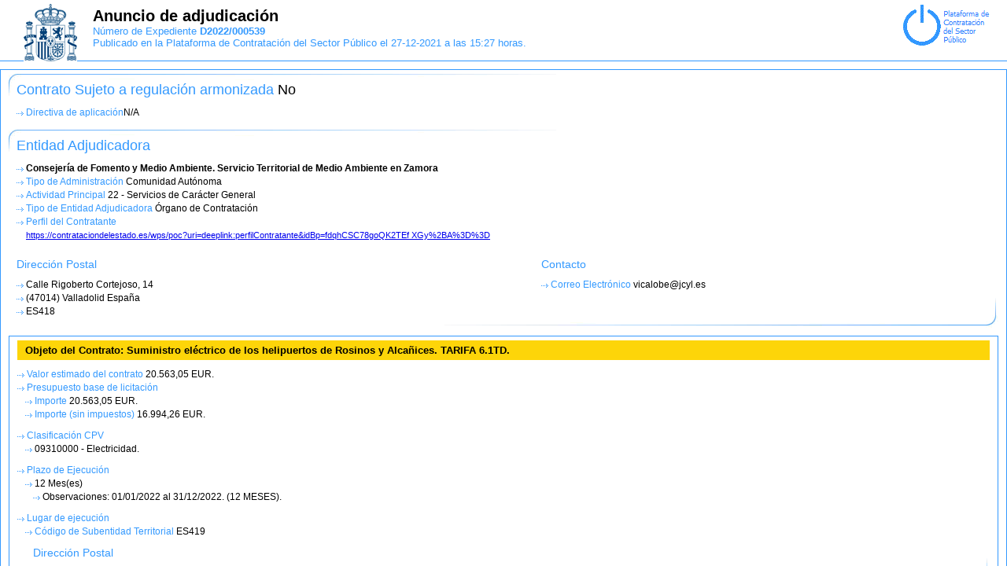

--- FILE ---
content_type: text/html
request_url: https://contrataciondelestado.es/wps/wcm/connect/PLACE_es/Site/area/docAccCmpnt?srv=cmpnt&cmpntname=GetDocumentsById&source=library&DocumentIdParam=5db6e98a-2e34-411c-9781-0685cd9c29d4
body_size: 8900
content:
<html xmlns:fundgpe="http://www.dgpe.es" xmlns:xhtml="http://www.w3.org/1999/xhtml" xmlns="http://www.w3.org/1999/xhtml" xmlns:cbc-place-ext="urn:dgpe:names:draft:codice-place-ext:schema:xsd:CommonBasicComponents-2" xmlns:cac-place-ext="urn:dgpe:names:draft:codice-place-ext:schema:xsd:CommonAggregateComponents-2" xmlns:conMod="urn:dgpe:names:draft:codice:schema:xsd:ContractModificationNotice-2" xmlns:codice-ext="urn:dgpe:names:draft:codice:schema:xsd:CommonExtensionComponents-2" xmlns:java="java.lang.String"><head><meta http-equiv="Content-Type" content="text/html; charset=UTF-8"/><title>Anuncio de adjudicaci&#243;n</title><style type="text/css"> 
					.nuts {font-family: 'Arial Unicode MS'; display:inline;}
    			</style><link href="/TemaPlace/themes/html/TemaPlace/pdf/stylesheets/anuncioc2.css" rel="stylesheet" media="all" type="text/css"/><link href="/TemaPlace/themes/html/TemaPlace/pdf/stylesheets/dgpe-xslt-screenc2.css" rel="stylesheet" media="screen" type="text/css"/><link href="/TemaPlace/themes/html/TemaPlace/pdf/stylesheets/dgpe-xslt-printc2.css" rel="stylesheet" media="print" type="text/css"/></head><body><div class="container"><div class="header"><img src="/TemaPlace/themes/html/TemaPlace/pdf/images/logo_placspText.gif" alt="logo" id="imgR"/><img src="/TemaPlace/themes/html/TemaPlace/pdf/images/escudo.gif" alt="escudo" id="imgL"/><h1>Anuncio de adjudicaci&#243;n</h1><h3/><h5>N&#250;mero de Expediente<strong> D2022/000539</strong><br/>
		                Publicado en la Plataforma de Contrataci&#243;n del Sector P&#250;blico el 
		            27-12-2021 a
                las 15:27 horas. </h5></div><div class="box01"><div class="boxWithBackground"><div class="boxNoBackground"><h3>Contrato Sujeto a regulaci&#243;n armonizada<div class="noremarca" style="color:black;"> No</div></h3><ul><li><span>Directiva de aplicaci&#243;n</span><div class="noremarca">N/A</div></li></ul></div><div class="clear"> </div><div class="clear"> </div><div class="clear"> </div><h3>Entidad Adjudicadora</h3><ul><li><div class="noremarca"><strong>Consejer&#237;a de Fomento y Medio Ambiente. Servicio Territorial de Medio Ambiente en Zamora</strong></div></li><li><span>Tipo de Administraci&#243;n</span><div class="noremarca"> Comunidad Aut&#243;noma</div></li><li><span>Actividad Principal </span>22 - Servicios de Car&#225;cter General</li><li><span>Tipo de Entidad Adjudicadora</span> &#211;rgano de Contrataci&#243;n</li><li><span>Perfil del Contratante</span> <div class="noremarca"><div style="font-size: 11px"><a href="https://contrataciondelestado.es/wps/poc?uri=deeplink:perfilContratante&amp;idBp=fdqhCSC78goQK2TEfXGy%2BA%3D%3D"> https://contrataciondelestado.es/wps/poc?uri=deeplink:perfilContratante&amp;idBp=fdqhCSC78goQK2TEf  XGy%2BA%3D%3D</a></div></div></li></ul><div class="leftCol"><h5>Direcci&#243;n Postal</h5><ul><li><div class="noremarca">Calle Rigoberto Cortejoso, 14</div></li><li><div class="noremarca">(47014) </div><div class="noremarca">Valladolid</div><div class="noremarca"><div class="noremarca"> Espa&#241;a</div></div></li><li>ES418</li></ul></div><div class="rigCol"><h5>Contacto</h5><ul><li><span>Correo Electr&#243;nico </span><div class="noremarca"> vicalobe@jcyl.es</div></li></ul></div><div class="clear"> </div><div class="clear"> </div></div><div class="box01"><div class="boxNoBackground"><div class="boxWithBackground"><h2>Objeto del Contrato<div class="noremarca">: Suministro el&#233;ctrico de los helipuertos de Rosinos y Alca&#241;ices. TARIFA 6.1TD.</div></h2><li><span>Valor estimado del contrato </span><div class="noremarca"> 20.563,05 EUR. </div></li><li><span>Presupuesto base de licitaci&#243;n</span></li><ul><li><span>Importe </span><div class="noremarca"> 20.563,05 EUR. </div></li><li><span>Importe (sin impuestos) </span><div class="noremarca"> 16.994,26 EUR. </div></li></ul><li><span>Clasificaci&#243;n CPV</span></li><ul><li><div class="noremarca">09310000 - 
             Electricidad.</div></li></ul><li><span>Plazo de Ejecuci&#243;n</span></li><ul><li><div class="noremarca">12 Mes(es)</div></li><ul><li><div class="noremarca">Observaciones: 01/01/2022 al 31/12/2022. (12 MESES).</div></li></ul></ul><li><span>Lugar de ejecuci&#243;n</span></li><ul><li><span>C&#243;digo de Subentidad Territorial </span><div class="noremarca">ES419</div></li><h5>Direcci&#243;n Postal</h5><ul><li><div class="noremarca"/><div class="noremarca"><div class="noremarca"> Espa&#241;a</div></div></li><li/></ul></ul></div><ul/><div class="leftCol"><ul/></div><div class="rigCol"> </div><div class="clear"> </div></div><div class="clear"> </div></div><div class="box01"><div class="boxNoBackground"><h3>Condiciones de Licitaci&#243;n</h3><li><span>Programas de Financiaci&#243;n </span><div class="noremarca"> No hay financiaci&#243;n con fondos de la UE</div></li></div></div><h3>Acta de Resoluci&#243;n</h3><ul><li><a href="https://contrataciondelestado.es/wps/wcm/connect/PLACE_es/Site/area/docAccCmpnt?srv=cmpnt&amp;cmpntname=GetDocumentsById&amp;source=library&amp;DocumentIdParam=80016959-c2cc-4ba2-8f44-23ebb4361cb8"><div class="noremarca"> Documento de Acta de Resoluci&#243;n</div></a></li></ul><div class="clear"> </div><div class="clear"> </div><div class="box01"><div class="boxNoBackground"><h2><div class="noremarca"> Adjudicado</div></h2></div><div class="boxWithBackground" style="background-image: none;"><h4>Adjudicatario</h4><ul><li><div class="noremarca"><strong>IBERDROLA CLIENTES S.A.U.</strong></div></li><li><span>NIF</span><div class="noremarca"> A95758389</div></li><li><span>El adjudicatario es una PYME </span><div class="noremarca"> : No</div></li><h4>Importes de Adjudicaci&#243;n</h4><ul><li><span>Importe total ofertado (sin impuestos) </span><div class="noremarca"> 16.994,26 EUR. </div></li><li><span>Importe total ofertado (con impuestos) </span><div class="noremarca"> 20.563,05 EUR. </div></li></ul></ul><div class="clear"> </div><h5>Motivaci&#243;n</h5><ul><li><span>Motivaci&#243;n </span><div class="noremarca"> Oferta con mejor relaci&#243;n calidad-precio.</div></li><li><span>Fecha del Acuerdo </span><div class="noremarca"> 03/12/2021</div></li><li><span>Plazo de Formalizaci&#243;n </span></li><ul><li><div class="noremarca">Observaciones: Seg&#250;n lo establecido en el Acuerdo Marco del que deriva este contrato</div></li></ul></ul><h5>Informaci&#243;n Sobre las Ofertas</h5><div class="leftCol"><ul><li><span>Ofertas recibidas </span><div class="noremarca"> 3</div></li><li><span>N&#250;mero de ofertas recibidas de PYMEs </span><div class="noremarca"> 0</div></li></ul></div><div class="rigCol"><ul/></div></div><div class="clear"> </div></div><div class="box01"><div class="boxNoBackground"><div class="boxWithBackground"><h3>Proceso de Licitaci&#243;n</h3><li><span>Procedimiento </span><div class="noremarca"> Basado en Acuerdo Marco</div></li><li><span>Tramitaci&#243;n </span><div class="noremarca"> Ordinaria</div></li><li><span>Tramitaci&#243;n del Gasto </span><div class="noremarca"> Anticipada</div></li><li><span>Sistema de Contrataci&#243;n </span><div class="noremarca"> Contrato basado en un Acuerdo Marco</div></li><li><span>Presentaci&#243;n de la oferta </span><div class="noremarca"> Electr&#243;nica</div></li><h4>Limitaci&#243;n del n&#250;mero de licitadores a los que se invitar&#225;</h4><li><span>N&#250;mero previsto de operadores </span><div class="noremarca"> 4</div></li><h5>Detalle de la Licitaci&#243;n: </h5><ul><li><div style="font-size: 11px"><a href="https://contrataciondelestado.es/wps/poc?uri=deeplink:detalle_licitacion&amp;idEvl=5wrbpqov%2BlxvYnTkQN0%2FZA%3D%3D"> https://contrataciondelestado.es/wps/poc?uri=deeplink:detalle_licitacion&amp;idEvl=5wrbpqov%2BlxvY  nTkQN0%2FZA%3D%3D</a></div></li></ul><div class="boxNoBackground"><strong><h4>Licitaci&#243;n basada en el acuerdo marco</h4></strong></div><ul><li><span>Expediente</span><div class="noremarca"> M2018/009622</div></li><li><span>Objeto</span><div class="noremarca"> Acuerdo marco para la homologaci&#243;n del suministro de energ&#237;a el&#233;ctrica destinada a los puntos de suministro el&#233;ctrico de instalaciones utilizadas por la Administraci&#243;n de la Comunidad de Castilla y Le&#243;n y entidades adheridas</div></li><li><span>&#211;rgano</span><div class="noremarca"> Consejer&#237;a de Fomento y Medio Ambiente. Servicio Territorial de Medio Ambiente en Zamora</div></li></ul></div><div class="clear"> </div></div></div><div class="clear"> </div></div><p class="footer"><em>ID</em> 0000007875265 |
                <em>UUID</em> 2021-221836 |
                <em>SELLO DE TIEMPO  Fecha</em>lun, 27 dic 2021 15:27:06:635 CET<em> N.Serie </em>152769339687925027223392588388104903058<em> Autoridad </em>4: C=ES,L=MADRID,O=FNMT-RCM,OU=CERES,2.5.4.97=VATES-Q2826004J,CN=AUTORIDAD DE SELLADO DE TIEMPO FNMT-RCM - TSU 2020</p></div></body></html>

--- FILE ---
content_type: text/css
request_url: https://contrataciondelestado.es/TemaPlace/themes/html/TemaPlace/pdf/stylesheets/anuncioc2.css
body_size: 8894
content:
/*---GENERAL----------------------------*/
* {
	margin: 0px;
	padding: 0px;
}
.clear {
	clear: both;
	height: 1px;
}
body {
	font-family: Verdana,Arial,Helvetica,sans-serif;
	margin-top: 5px;
}

.bodyBorrador {
	background:transparent url(dgpe_borrador3.gif) repeat-y right;
}
li {
	list-style:none;
	background-image: url(bolicheTX.gif);
	background-repeat: no-repeat;
	padding-left: 12px;
	line-height: 17px;
	background-position: 0px 2px;
}
li span {
	color: #39f;
}

.bodyPreviewAnulado {
	background:transparent url(dgpe_anuladoborrador.gif) repeat-y right;
}
.bodyAnulado {
	background:transparent url(dgpe_anulado.gif) repeat-y right;
}
.bodyNoPublicado {
	background:transparent url(dgpe_nopublicado.gif) repeat-y right;
}

.bodyPreviewNoPublicado {
	background:transparent url(dgpe_nopublicadoborrador.gif) repeat-y right;
}

.bodyPreviewNoPublicadoAnulado {
	background:transparent url(dgpe_nopublicadoanuladoborrador.gif) repeat-y right;
}

.bodyNoPublicadoAnulado {
	background:transparent url(dgpe_nopublicadoanulado.gif) repeat-y right;
}

.bodyAnulacionConvocatoria {
	background:transparent url(dgpe_anulado.gif) repeat-y right;
}
.spanRojo
{

	color: #FF0000;

}
th  {
	color: #39f;
}
li, p, table {
	font-size: 12px;
}
h4 {
	font-size: 14px;
	color: #3399FF;
	padding-left: 10px;
	padding-bottom: 5px;
}
h5 {
	font-size: 14px;
	color: #3399FF;
	padding-left: 10px;
	padding-bottom: 5px;
}
h6 {
	font-size: 13px;
	color: #3399FF;
	padding-left: 10px;
	padding-bottom: 5px;
}

#container {
	width: 100%;
	margin-top: 5px;
	margin-right: auto;
	margin-bottom: 5px;
	margin-left: auto;
}
.leftCol, .rigCol {
	width: 47%;
}
.leftColi, .rigColi {
	width: 47%;
}
.leftCol, .leftColi {
	float: left;
}
.rigCol, .rigColi {
	float:right;
}
/*---HEADER------------------------------*/
.header{
	border-bottom-width: 1px;
	border-bottom-style: solid;
	border-bottom-color: #39f;
	margin-bottom: 10px;
	padding-left: 10px;
	padding-bottom: 15px;
}
.header img {
	float: left;
	margin-right: 20px;
	padding-bottom:2px;
}

.headerPaddingTop{
	padding-top: 4px;
}

#imgL {
	float: left;
	margin-left: 20px;
}
#imgR {
	float: right;
	margin-right: 20px;
}


#icono {
	float: right;
}

.header h1 {
	font-size: 20px;
	font-family: Arial, Helvetica, sans-serif;
	padding-top: 4px;
	
}
.header h2 {
	font-size: 14px;
	padding-bottom: 6px;
	text-align: justify;
	font-weight: normal;
	color: #39f;
}
.box01 {
	clear: both;
	margin-bottom: 5px;
	border: 1px solid #39f;
	padding-top: 5px;
	padding-right: 10px;
	padding-left: 10px;
}
.box01 h2 {
	font-size: 13px;
	background-color: #fdd509;
	padding-top: 5px;
	padding-right: 10px;
	padding-left: 10px;
	font-family: Arial, Helvetica, sans-serif;
	margin-bottom: 10px;
	padding-bottom: 5px;
	text-align: justify;
}
/*---BOX ----------------*/
.boxWithBackground {
	background-repeat: no-repeat;
	background-position: right bottom;
	margin-bottom: 10px;
	background-image: url(bgboxTX2.gif);
	}
.boxWithBackground h3 {
	background-repeat: no-repeat;
	padding-top: 10px;
	padding-bottom: 10px;
	font-weight: normal;
	padding-left: 10px;
	background-image: url(bgH3TX2.gif);
}
.boxWithBackground ul, .boxNoBackground ul {
	padding-left: 10px;
	padding-bottom: 10px;
}
.boxNoBackground ul ul {
	padding-bottom: 0px;
}
.boxNoBackground h3, .box01 h3 {
	font-weight: normal;
	font-size: 18px;
	padding-top: 10px;
	padding-bottom: 10px;
	padding-left: 10px;
}
.boxNoBackground h4, .box01 h4, .boxWithBackground h4 {
	font-weight: normal;
	font-size: 16px;
	padding-top: 10px;
	padding-bottom: 10px;
	padding-left: 10px;
}
.boxNoBackground h5, .box01 h5, .boxWithBackground h5 {
	font-weight: normal;
	font-size: 14px;
	padding-top: 10px;
	padding-bottom: 10px;
	padding-left: 10px;
}
.boxNoBackground h6, .box01 h6, .boxWithBackground h6 {
	font-weight: normal;
	font-size: 13px;
	padding-top: 10px;
	padding-bottom: 10px;
	padding-left: 10px;
}
/*CORRECCIONES*/
.box01Corr {
	clear: both;
	margin-bottom: 5px;
	border: 1px solid #39f;
	border-style:solid;
	border-color:#FF0000 #FF0000;
	padding-top: 5px;
	padding-right: 10px;
	padding-left: 10px;
}

.box01CorrSello {
	clear: both;
	border: 1px solid #39f;
	border-style:solid;
	border-color:#FF0000 #FF0000;
	padding-top: 2px;
	padding-right: 2px;
	padding-left: 2px;
	padding-bottom: 2px;	
	
	position: absolute;
	top: 50px;
	height: 42px;
	width: 240px;
	left: 250px;
	right: 200px;
	margin-bottom: 5px;
}
.box01CorrSello2 {
	clear: both;
	border: 1px solid #39f;
	border-style:solid;
	border-color:#FF0000 #FF0000;
	padding-top: 2px;
	padding-right: 2px;
	padding-left: 2px;
	padding-bottom: 2px;
}

.box01CorrSello2  h3 {
	font-weight: normal;
	font-style: normal;
	font-size: 18px;
	margin-left: 1px;
	letter-spacing: 20px;
	text-align: justify;
	color: #FF0000;	
}
.box01CorrSello2  h4 {
	font-weight: normal;
	font-style: normal;
	text-decoration:none;
	font-size: 12px;
	color: #FF0000;	
}
.box01CorrSello2  a{
	text-decoration:none;
}


.boxNoBackgroundCorr h3, .box01Corr h3 {
	font-weight: normal;	
	color: #FF0000;
	font-size: 18px;
	padding-top: 10px;
	padding-bottom: 10px;
	padding-left: 10px;
}

.identCorr {
	clear: both;
	padding-left: 5px;
}
.identCorr ul{
	padding-left: 20px;
	padding-top: 0px;
}

.identCorr li{
	background-image: none;
	list-style:none;
	background-repeat: no-repeat;
	padding-left: 0px;
	line-height: 17px;
	background-position: 0px 2px;
	font-weight: normal;
}

li span {
	color: #39f;
}

.identCorr h2,h3,h4,h5,h6 {
	font-weight: normal;
	padding-left: 15px;
	padding-bottom: 0px;
	color: #39f;
	font-size: 13px;
}

/*EPIGRAFE*/

.epigrafe {
	font-size: 12px;
	display:inline;

}


.epigrafe cite {

	color: #FF0000;
	font-style: normal;
	padding-left: 2px;
	padding-bottom: 0px;
}

/*REMARCAR*/

.remarca {
	background-color:#F3FE01;
	display:inline;
}
.remarca li {
	display:inline;
}
.noremarca {
display:inline;
}

/*Previsualizacion*/

.preview h2 {

	font-size: 12px;	
	color: #fdd509;
	font-weight:bold;

	background-color: #3399FF;

	padding-top: 1px;

	padding-right: 10px;

	padding-left: 10px;

	font-family: Arial, Helvetica, sans-serif;

	margin-bottom: 1px;

	padding-bottom: 1px;

	text-align: center;
	
	position: absolute; 
	top: 5px; 
	height: 5px;
	
	left: 450px; 


}



/*FOOTER---------------------------------*/
.footer {
	text-align: center;
	padding-bottom: 10px;
	font-size: 10px;
}

.footer em {
	color: #3399FF;
	font-style: normal;
}
/*TABLA BudgetAmount (Desglose presupuestario)----------------------------------*/

table.stBudgetAccount {
	position: relative;
	left: 40px;
	border-top-width:    2px;
	border-right-width:  2px;
	border-bottom-width: 2px;
	border-left-width:   2px;
	border-spacing: 0px;
	border-style: solid;
	background-color: white;
	border-color: #90B9E7;
	margin: 0;
	border-collapse: collapse;
}

table.stBudgetAccount th {
	border-top-width:    2px;
	border-right-width:  2px;
	border-bottom-width: 2px;
	border-left-width:   2px;
	border-color: #90B9E7;
	border-style: solid;
	padding: 2px;
}

table.stBudgetAccount td.Importe {       
	border-top-width:    1px;
	border-right-width:  1px;
	border-bottom-width: 2px;
	border-left-width:   1px;
	border-color: #90B9E7;
	border-style: solid;
	padding: 2px 10px 2px 20px;
	text-align: right;
}

table.stBudgetAccount td.Anyo {       
	width: 80px;
	border-top-width:    1px;
	border-right-width:  1px;
	border-bottom-width: 1px;
	border-left-width:   1px;
	border-color: #90B9E7;
	border-style: solid;
	padding: 2px 10px 2px 10px;
	text-align: center;
}

table.stBudgetAccount td.AnyoUltimo {       
	width: 80px;
	border-top-width:    1px;
	border-right-width:  1px;
	border-bottom-width: 2px;
	border-left-width:   1px;
	border-color: #90B9E7;
	border-style: solid;
	padding: 2px 10px 2px 10px;
	text-align: center;
}

table.stBudgetAccount td.ApPresupuestaria {       
	width: 220px;
	border-top-width:    1px;
	border-right-width:  1px;
	border-bottom-width: 1px;
	border-left-width:   1px;
	border-color: #90B9E7;
	border-style: solid;
	padding: 2px 10px 2px 10px;
	text-align: center;
}

table.stBudgetAccount td.ApPresupuestariaUltima {       
	width: 220px;
	border-top-width:    1px;
	border-right-width:  1px;
	border-bottom-width: 2px;
	border-left-width:   1px;
	border-color: #90B9E7;
	border-style: solid;
	padding: 2px 10px 2px 10px;
	text-align: center;
}

/*TABLA BudgetAmount (Desglose presupuestario)----------------------------------*/



--- FILE ---
content_type: text/css
request_url: https://contrataciondelestado.es/TemaPlace/themes/html/TemaPlace/pdf/stylesheets/dgpe-xslt-screenc2.css
body_size: 119
content:
/* Screen media */
.page_breaker {
    margin: 20px 100px;
    border: 1px dotted;
    color: grey;
}


--- FILE ---
content_type: text/css
request_url: https://contrataciondelestado.es/TemaPlace/themes/html/TemaPlace/pdf/stylesheets/dgpe-xslt-printc2.css
body_size: 97
content:
/* Print media */
.page_breaker {
    border: 0;
    page-break-after: always;
}
